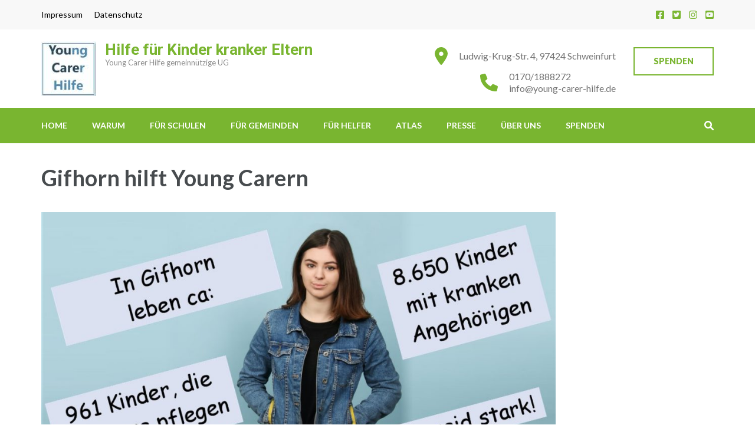

--- FILE ---
content_type: text/html; charset=UTF-8
request_url: https://young-carer-hilfe.de/gifhorn-schule-pflegende-kinder-sucht-psychisch-kranker-eltern-pflege-selbsthilfe
body_size: 15094
content:
<!DOCTYPE html>
<html lang="de">
<head itemscope itemtype="https://schema.org/WebSite">
<meta charset="UTF-8">
<meta name="viewport" content="width=device-width, initial-scale=1">
<link rel="profile" href="http://gmpg.org/xfn/11">
<link rel="pingback" href="https://young-carer-hilfe.de/xmlrpc.php">

<title>Gifhorn hilft Young Carern &#8211; Hilfe für Kinder kranker Eltern</title>
<meta name='robots' content='max-image-preview:large' />
	<style>img:is([sizes="auto" i], [sizes^="auto," i]) { contain-intrinsic-size: 3000px 1500px }</style>
	<link rel='dns-prefetch' href='//fonts.googleapis.com' />
<link rel="alternate" type="application/rss+xml" title="Hilfe für Kinder kranker Eltern &raquo; Feed" href="https://young-carer-hilfe.de/feed" />
<link rel="alternate" type="application/rss+xml" title="Hilfe für Kinder kranker Eltern &raquo; Kommentar-Feed" href="https://young-carer-hilfe.de/comments/feed" />
<link rel="alternate" type="text/calendar" title="Hilfe für Kinder kranker Eltern &raquo; iCal Feed" href="https://young-carer-hilfe.de/events/?ical=1" />
<link rel="alternate" type="application/rss+xml" title="Hilfe für Kinder kranker Eltern &raquo; Gifhorn hilft Young Carern-Kommentar-Feed" href="https://young-carer-hilfe.de/gifhorn-schule-pflegende-kinder-sucht-psychisch-kranker-eltern-pflege-selbsthilfe/feed" />
<script type="text/javascript">
/* <![CDATA[ */
window._wpemojiSettings = {"baseUrl":"https:\/\/s.w.org\/images\/core\/emoji\/16.0.1\/72x72\/","ext":".png","svgUrl":"https:\/\/s.w.org\/images\/core\/emoji\/16.0.1\/svg\/","svgExt":".svg","source":{"concatemoji":"https:\/\/young-carer-hilfe.de\/wp-includes\/js\/wp-emoji-release.min.js?ver=6.8.3"}};
/*! This file is auto-generated */
!function(s,n){var o,i,e;function c(e){try{var t={supportTests:e,timestamp:(new Date).valueOf()};sessionStorage.setItem(o,JSON.stringify(t))}catch(e){}}function p(e,t,n){e.clearRect(0,0,e.canvas.width,e.canvas.height),e.fillText(t,0,0);var t=new Uint32Array(e.getImageData(0,0,e.canvas.width,e.canvas.height).data),a=(e.clearRect(0,0,e.canvas.width,e.canvas.height),e.fillText(n,0,0),new Uint32Array(e.getImageData(0,0,e.canvas.width,e.canvas.height).data));return t.every(function(e,t){return e===a[t]})}function u(e,t){e.clearRect(0,0,e.canvas.width,e.canvas.height),e.fillText(t,0,0);for(var n=e.getImageData(16,16,1,1),a=0;a<n.data.length;a++)if(0!==n.data[a])return!1;return!0}function f(e,t,n,a){switch(t){case"flag":return n(e,"\ud83c\udff3\ufe0f\u200d\u26a7\ufe0f","\ud83c\udff3\ufe0f\u200b\u26a7\ufe0f")?!1:!n(e,"\ud83c\udde8\ud83c\uddf6","\ud83c\udde8\u200b\ud83c\uddf6")&&!n(e,"\ud83c\udff4\udb40\udc67\udb40\udc62\udb40\udc65\udb40\udc6e\udb40\udc67\udb40\udc7f","\ud83c\udff4\u200b\udb40\udc67\u200b\udb40\udc62\u200b\udb40\udc65\u200b\udb40\udc6e\u200b\udb40\udc67\u200b\udb40\udc7f");case"emoji":return!a(e,"\ud83e\udedf")}return!1}function g(e,t,n,a){var r="undefined"!=typeof WorkerGlobalScope&&self instanceof WorkerGlobalScope?new OffscreenCanvas(300,150):s.createElement("canvas"),o=r.getContext("2d",{willReadFrequently:!0}),i=(o.textBaseline="top",o.font="600 32px Arial",{});return e.forEach(function(e){i[e]=t(o,e,n,a)}),i}function t(e){var t=s.createElement("script");t.src=e,t.defer=!0,s.head.appendChild(t)}"undefined"!=typeof Promise&&(o="wpEmojiSettingsSupports",i=["flag","emoji"],n.supports={everything:!0,everythingExceptFlag:!0},e=new Promise(function(e){s.addEventListener("DOMContentLoaded",e,{once:!0})}),new Promise(function(t){var n=function(){try{var e=JSON.parse(sessionStorage.getItem(o));if("object"==typeof e&&"number"==typeof e.timestamp&&(new Date).valueOf()<e.timestamp+604800&&"object"==typeof e.supportTests)return e.supportTests}catch(e){}return null}();if(!n){if("undefined"!=typeof Worker&&"undefined"!=typeof OffscreenCanvas&&"undefined"!=typeof URL&&URL.createObjectURL&&"undefined"!=typeof Blob)try{var e="postMessage("+g.toString()+"("+[JSON.stringify(i),f.toString(),p.toString(),u.toString()].join(",")+"));",a=new Blob([e],{type:"text/javascript"}),r=new Worker(URL.createObjectURL(a),{name:"wpTestEmojiSupports"});return void(r.onmessage=function(e){c(n=e.data),r.terminate(),t(n)})}catch(e){}c(n=g(i,f,p,u))}t(n)}).then(function(e){for(var t in e)n.supports[t]=e[t],n.supports.everything=n.supports.everything&&n.supports[t],"flag"!==t&&(n.supports.everythingExceptFlag=n.supports.everythingExceptFlag&&n.supports[t]);n.supports.everythingExceptFlag=n.supports.everythingExceptFlag&&!n.supports.flag,n.DOMReady=!1,n.readyCallback=function(){n.DOMReady=!0}}).then(function(){return e}).then(function(){var e;n.supports.everything||(n.readyCallback(),(e=n.source||{}).concatemoji?t(e.concatemoji):e.wpemoji&&e.twemoji&&(t(e.twemoji),t(e.wpemoji)))}))}((window,document),window._wpemojiSettings);
/* ]]> */
</script>
<style id='wp-emoji-styles-inline-css' type='text/css'>

	img.wp-smiley, img.emoji {
		display: inline !important;
		border: none !important;
		box-shadow: none !important;
		height: 1em !important;
		width: 1em !important;
		margin: 0 0.07em !important;
		vertical-align: -0.1em !important;
		background: none !important;
		padding: 0 !important;
	}
</style>
<link rel='stylesheet' id='wp-block-library-css' href='https://young-carer-hilfe.de/wp-includes/css/dist/block-library/style.min.css?ver=6.8.3' type='text/css' media='all' />
<style id='classic-theme-styles-inline-css' type='text/css'>
/*! This file is auto-generated */
.wp-block-button__link{color:#fff;background-color:#32373c;border-radius:9999px;box-shadow:none;text-decoration:none;padding:calc(.667em + 2px) calc(1.333em + 2px);font-size:1.125em}.wp-block-file__button{background:#32373c;color:#fff;text-decoration:none}
</style>
<style id='global-styles-inline-css' type='text/css'>
:root{--wp--preset--aspect-ratio--square: 1;--wp--preset--aspect-ratio--4-3: 4/3;--wp--preset--aspect-ratio--3-4: 3/4;--wp--preset--aspect-ratio--3-2: 3/2;--wp--preset--aspect-ratio--2-3: 2/3;--wp--preset--aspect-ratio--16-9: 16/9;--wp--preset--aspect-ratio--9-16: 9/16;--wp--preset--color--black: #000000;--wp--preset--color--cyan-bluish-gray: #abb8c3;--wp--preset--color--white: #ffffff;--wp--preset--color--pale-pink: #f78da7;--wp--preset--color--vivid-red: #cf2e2e;--wp--preset--color--luminous-vivid-orange: #ff6900;--wp--preset--color--luminous-vivid-amber: #fcb900;--wp--preset--color--light-green-cyan: #7bdcb5;--wp--preset--color--vivid-green-cyan: #00d084;--wp--preset--color--pale-cyan-blue: #8ed1fc;--wp--preset--color--vivid-cyan-blue: #0693e3;--wp--preset--color--vivid-purple: #9b51e0;--wp--preset--gradient--vivid-cyan-blue-to-vivid-purple: linear-gradient(135deg,rgba(6,147,227,1) 0%,rgb(155,81,224) 100%);--wp--preset--gradient--light-green-cyan-to-vivid-green-cyan: linear-gradient(135deg,rgb(122,220,180) 0%,rgb(0,208,130) 100%);--wp--preset--gradient--luminous-vivid-amber-to-luminous-vivid-orange: linear-gradient(135deg,rgba(252,185,0,1) 0%,rgba(255,105,0,1) 100%);--wp--preset--gradient--luminous-vivid-orange-to-vivid-red: linear-gradient(135deg,rgba(255,105,0,1) 0%,rgb(207,46,46) 100%);--wp--preset--gradient--very-light-gray-to-cyan-bluish-gray: linear-gradient(135deg,rgb(238,238,238) 0%,rgb(169,184,195) 100%);--wp--preset--gradient--cool-to-warm-spectrum: linear-gradient(135deg,rgb(74,234,220) 0%,rgb(151,120,209) 20%,rgb(207,42,186) 40%,rgb(238,44,130) 60%,rgb(251,105,98) 80%,rgb(254,248,76) 100%);--wp--preset--gradient--blush-light-purple: linear-gradient(135deg,rgb(255,206,236) 0%,rgb(152,150,240) 100%);--wp--preset--gradient--blush-bordeaux: linear-gradient(135deg,rgb(254,205,165) 0%,rgb(254,45,45) 50%,rgb(107,0,62) 100%);--wp--preset--gradient--luminous-dusk: linear-gradient(135deg,rgb(255,203,112) 0%,rgb(199,81,192) 50%,rgb(65,88,208) 100%);--wp--preset--gradient--pale-ocean: linear-gradient(135deg,rgb(255,245,203) 0%,rgb(182,227,212) 50%,rgb(51,167,181) 100%);--wp--preset--gradient--electric-grass: linear-gradient(135deg,rgb(202,248,128) 0%,rgb(113,206,126) 100%);--wp--preset--gradient--midnight: linear-gradient(135deg,rgb(2,3,129) 0%,rgb(40,116,252) 100%);--wp--preset--font-size--small: 13px;--wp--preset--font-size--medium: 20px;--wp--preset--font-size--large: 36px;--wp--preset--font-size--x-large: 42px;--wp--preset--spacing--20: 0.44rem;--wp--preset--spacing--30: 0.67rem;--wp--preset--spacing--40: 1rem;--wp--preset--spacing--50: 1.5rem;--wp--preset--spacing--60: 2.25rem;--wp--preset--spacing--70: 3.38rem;--wp--preset--spacing--80: 5.06rem;--wp--preset--shadow--natural: 6px 6px 9px rgba(0, 0, 0, 0.2);--wp--preset--shadow--deep: 12px 12px 50px rgba(0, 0, 0, 0.4);--wp--preset--shadow--sharp: 6px 6px 0px rgba(0, 0, 0, 0.2);--wp--preset--shadow--outlined: 6px 6px 0px -3px rgba(255, 255, 255, 1), 6px 6px rgba(0, 0, 0, 1);--wp--preset--shadow--crisp: 6px 6px 0px rgba(0, 0, 0, 1);}:where(.is-layout-flex){gap: 0.5em;}:where(.is-layout-grid){gap: 0.5em;}body .is-layout-flex{display: flex;}.is-layout-flex{flex-wrap: wrap;align-items: center;}.is-layout-flex > :is(*, div){margin: 0;}body .is-layout-grid{display: grid;}.is-layout-grid > :is(*, div){margin: 0;}:where(.wp-block-columns.is-layout-flex){gap: 2em;}:where(.wp-block-columns.is-layout-grid){gap: 2em;}:where(.wp-block-post-template.is-layout-flex){gap: 1.25em;}:where(.wp-block-post-template.is-layout-grid){gap: 1.25em;}.has-black-color{color: var(--wp--preset--color--black) !important;}.has-cyan-bluish-gray-color{color: var(--wp--preset--color--cyan-bluish-gray) !important;}.has-white-color{color: var(--wp--preset--color--white) !important;}.has-pale-pink-color{color: var(--wp--preset--color--pale-pink) !important;}.has-vivid-red-color{color: var(--wp--preset--color--vivid-red) !important;}.has-luminous-vivid-orange-color{color: var(--wp--preset--color--luminous-vivid-orange) !important;}.has-luminous-vivid-amber-color{color: var(--wp--preset--color--luminous-vivid-amber) !important;}.has-light-green-cyan-color{color: var(--wp--preset--color--light-green-cyan) !important;}.has-vivid-green-cyan-color{color: var(--wp--preset--color--vivid-green-cyan) !important;}.has-pale-cyan-blue-color{color: var(--wp--preset--color--pale-cyan-blue) !important;}.has-vivid-cyan-blue-color{color: var(--wp--preset--color--vivid-cyan-blue) !important;}.has-vivid-purple-color{color: var(--wp--preset--color--vivid-purple) !important;}.has-black-background-color{background-color: var(--wp--preset--color--black) !important;}.has-cyan-bluish-gray-background-color{background-color: var(--wp--preset--color--cyan-bluish-gray) !important;}.has-white-background-color{background-color: var(--wp--preset--color--white) !important;}.has-pale-pink-background-color{background-color: var(--wp--preset--color--pale-pink) !important;}.has-vivid-red-background-color{background-color: var(--wp--preset--color--vivid-red) !important;}.has-luminous-vivid-orange-background-color{background-color: var(--wp--preset--color--luminous-vivid-orange) !important;}.has-luminous-vivid-amber-background-color{background-color: var(--wp--preset--color--luminous-vivid-amber) !important;}.has-light-green-cyan-background-color{background-color: var(--wp--preset--color--light-green-cyan) !important;}.has-vivid-green-cyan-background-color{background-color: var(--wp--preset--color--vivid-green-cyan) !important;}.has-pale-cyan-blue-background-color{background-color: var(--wp--preset--color--pale-cyan-blue) !important;}.has-vivid-cyan-blue-background-color{background-color: var(--wp--preset--color--vivid-cyan-blue) !important;}.has-vivid-purple-background-color{background-color: var(--wp--preset--color--vivid-purple) !important;}.has-black-border-color{border-color: var(--wp--preset--color--black) !important;}.has-cyan-bluish-gray-border-color{border-color: var(--wp--preset--color--cyan-bluish-gray) !important;}.has-white-border-color{border-color: var(--wp--preset--color--white) !important;}.has-pale-pink-border-color{border-color: var(--wp--preset--color--pale-pink) !important;}.has-vivid-red-border-color{border-color: var(--wp--preset--color--vivid-red) !important;}.has-luminous-vivid-orange-border-color{border-color: var(--wp--preset--color--luminous-vivid-orange) !important;}.has-luminous-vivid-amber-border-color{border-color: var(--wp--preset--color--luminous-vivid-amber) !important;}.has-light-green-cyan-border-color{border-color: var(--wp--preset--color--light-green-cyan) !important;}.has-vivid-green-cyan-border-color{border-color: var(--wp--preset--color--vivid-green-cyan) !important;}.has-pale-cyan-blue-border-color{border-color: var(--wp--preset--color--pale-cyan-blue) !important;}.has-vivid-cyan-blue-border-color{border-color: var(--wp--preset--color--vivid-cyan-blue) !important;}.has-vivid-purple-border-color{border-color: var(--wp--preset--color--vivid-purple) !important;}.has-vivid-cyan-blue-to-vivid-purple-gradient-background{background: var(--wp--preset--gradient--vivid-cyan-blue-to-vivid-purple) !important;}.has-light-green-cyan-to-vivid-green-cyan-gradient-background{background: var(--wp--preset--gradient--light-green-cyan-to-vivid-green-cyan) !important;}.has-luminous-vivid-amber-to-luminous-vivid-orange-gradient-background{background: var(--wp--preset--gradient--luminous-vivid-amber-to-luminous-vivid-orange) !important;}.has-luminous-vivid-orange-to-vivid-red-gradient-background{background: var(--wp--preset--gradient--luminous-vivid-orange-to-vivid-red) !important;}.has-very-light-gray-to-cyan-bluish-gray-gradient-background{background: var(--wp--preset--gradient--very-light-gray-to-cyan-bluish-gray) !important;}.has-cool-to-warm-spectrum-gradient-background{background: var(--wp--preset--gradient--cool-to-warm-spectrum) !important;}.has-blush-light-purple-gradient-background{background: var(--wp--preset--gradient--blush-light-purple) !important;}.has-blush-bordeaux-gradient-background{background: var(--wp--preset--gradient--blush-bordeaux) !important;}.has-luminous-dusk-gradient-background{background: var(--wp--preset--gradient--luminous-dusk) !important;}.has-pale-ocean-gradient-background{background: var(--wp--preset--gradient--pale-ocean) !important;}.has-electric-grass-gradient-background{background: var(--wp--preset--gradient--electric-grass) !important;}.has-midnight-gradient-background{background: var(--wp--preset--gradient--midnight) !important;}.has-small-font-size{font-size: var(--wp--preset--font-size--small) !important;}.has-medium-font-size{font-size: var(--wp--preset--font-size--medium) !important;}.has-large-font-size{font-size: var(--wp--preset--font-size--large) !important;}.has-x-large-font-size{font-size: var(--wp--preset--font-size--x-large) !important;}
:where(.wp-block-post-template.is-layout-flex){gap: 1.25em;}:where(.wp-block-post-template.is-layout-grid){gap: 1.25em;}
:where(.wp-block-columns.is-layout-flex){gap: 2em;}:where(.wp-block-columns.is-layout-grid){gap: 2em;}
:root :where(.wp-block-pullquote){font-size: 1.5em;line-height: 1.6;}
</style>
<link rel='stylesheet' id='contact-form-7-css' href='https://young-carer-hilfe.de/wp-content/plugins/contact-form-7/includes/css/styles.css?ver=6.1.4' type='text/css' media='all' />
<link rel='stylesheet' id='education-zone-style-css' href='https://young-carer-hilfe.de/wp-content/themes/education-zone/style.css?ver=6.8.3' type='text/css' media='all' />
<link rel='stylesheet' id='school-zone-style-css' href='https://young-carer-hilfe.de/wp-content/themes/school-zone/style.css?ver=1.1.1' type='text/css' media='all' />
<link rel='stylesheet' id='owl-carousel-css' href='https://young-carer-hilfe.de/wp-content/themes/education-zone/css/owl.carousel.min.css?ver=6.8.3' type='text/css' media='all' />
<link rel='stylesheet' id='owl-theme-default-css' href='https://young-carer-hilfe.de/wp-content/themes/education-zone/css/owl.theme.default.min.css?ver=6.8.3' type='text/css' media='all' />
<link rel='stylesheet' id='education-zone-google-fonts-css' href='https://fonts.googleapis.com/css?family=Roboto%3A400%2C700%7CLato%3A400%2C700%2C900&#038;ver=6.8.3#038;display=fallback' type='text/css' media='all' />
<link rel='stylesheet' id='dflip-style-css' href='https://young-carer-hilfe.de/wp-content/plugins/3d-flipbook-dflip-lite/assets/css/dflip.min.css?ver=2.4.20' type='text/css' media='all' />
<link rel='stylesheet' id='jquery-lazyloadxt-spinner-css-css' href='//young-carer-hilfe.de/wp-content/plugins/a3-lazy-load/assets/css/jquery.lazyloadxt.spinner.css?ver=6.8.3' type='text/css' media='all' />
<script type="text/javascript" src="https://young-carer-hilfe.de/wp-includes/js/jquery/jquery.min.js?ver=3.7.1" id="jquery-core-js"></script>
<script type="text/javascript" src="https://young-carer-hilfe.de/wp-includes/js/jquery/jquery-migrate.min.js?ver=3.4.1" id="jquery-migrate-js"></script>
<link rel="https://api.w.org/" href="https://young-carer-hilfe.de/wp-json/" /><link rel="alternate" title="JSON" type="application/json" href="https://young-carer-hilfe.de/wp-json/wp/v2/pages/699" /><link rel="EditURI" type="application/rsd+xml" title="RSD" href="https://young-carer-hilfe.de/xmlrpc.php?rsd" />
<meta name="generator" content="WordPress 6.8.3" />
<link rel="canonical" href="https://young-carer-hilfe.de/gifhorn-schule-pflegende-kinder-sucht-psychisch-kranker-eltern-pflege-selbsthilfe" />
<link rel='shortlink' href='https://young-carer-hilfe.de/?p=699' />
<link rel="alternate" title="oEmbed (JSON)" type="application/json+oembed" href="https://young-carer-hilfe.de/wp-json/oembed/1.0/embed?url=https%3A%2F%2Fyoung-carer-hilfe.de%2Fgifhorn-schule-pflegende-kinder-sucht-psychisch-kranker-eltern-pflege-selbsthilfe" />
<link rel="alternate" title="oEmbed (XML)" type="text/xml+oembed" href="https://young-carer-hilfe.de/wp-json/oembed/1.0/embed?url=https%3A%2F%2Fyoung-carer-hilfe.de%2Fgifhorn-schule-pflegende-kinder-sucht-psychisch-kranker-eltern-pflege-selbsthilfe&#038;format=xml" />
<meta name="tec-api-version" content="v1"><meta name="tec-api-origin" content="https://young-carer-hilfe.de"><link rel="alternate" href="https://young-carer-hilfe.de/wp-json/tribe/events/v1/" />
        <script type="text/javascript">
            var jQueryMigrateHelperHasSentDowngrade = false;

			window.onerror = function( msg, url, line, col, error ) {
				// Break out early, do not processing if a downgrade reqeust was already sent.
				if ( jQueryMigrateHelperHasSentDowngrade ) {
					return true;
                }

				var xhr = new XMLHttpRequest();
				var nonce = '6d1c8234d9';
				var jQueryFunctions = [
					'andSelf',
					'browser',
					'live',
					'boxModel',
					'support.boxModel',
					'size',
					'swap',
					'clean',
					'sub',
                ];
				var match_pattern = /\)\.(.+?) is not a function/;
                var erroredFunction = msg.match( match_pattern );

                // If there was no matching functions, do not try to downgrade.
                if ( null === erroredFunction || typeof erroredFunction !== 'object' || typeof erroredFunction[1] === "undefined" || -1 === jQueryFunctions.indexOf( erroredFunction[1] ) ) {
                    return true;
                }

                // Set that we've now attempted a downgrade request.
                jQueryMigrateHelperHasSentDowngrade = true;

				xhr.open( 'POST', 'https://young-carer-hilfe.de/wp-admin/admin-ajax.php' );
				xhr.setRequestHeader( 'Content-Type', 'application/x-www-form-urlencoded' );
				xhr.onload = function () {
					var response,
                        reload = false;

					if ( 200 === xhr.status ) {
                        try {
                        	response = JSON.parse( xhr.response );

                        	reload = response.data.reload;
                        } catch ( e ) {
                        	reload = false;
                        }
                    }

					// Automatically reload the page if a deprecation caused an automatic downgrade, ensure visitors get the best possible experience.
					if ( reload ) {
						location.reload();
                    }
				};

				xhr.send( encodeURI( 'action=jquery-migrate-downgrade-version&_wpnonce=' + nonce ) );

				// Suppress error alerts in older browsers
				return true;
			}
        </script>

		<link rel="icon" href="https://young-carer-hilfe.de/wp-content/uploads/2019/10/cropped-ych-jpg-1-32x32.jpg" sizes="32x32" />
<link rel="icon" href="https://young-carer-hilfe.de/wp-content/uploads/2019/10/cropped-ych-jpg-1-192x192.jpg" sizes="192x192" />
<link rel="apple-touch-icon" href="https://young-carer-hilfe.de/wp-content/uploads/2019/10/cropped-ych-jpg-1-180x180.jpg" />
<meta name="msapplication-TileImage" content="https://young-carer-hilfe.de/wp-content/uploads/2019/10/cropped-ych-jpg-1-270x270.jpg" />
</head>

<body class="wp-singular page-template-default page page-id-699 wp-custom-logo wp-theme-education-zone wp-child-theme-school-zone tribe-no-js full-width" itemscope itemtype="https://schema.org/WebPage">
    <div id="page" class="site">
        <a class="skip-link screen-reader-text" href="#acc-content">Zum Inhalt springen (Enter drücken)</a>
                    <div class="mobile-header">
        <div class="container">
            <button class="menu-opener" data-toggle-target=".main-menu-modal" data-toggle-body-class="showing-main-menu-modal" aria-expanded="false" data-set-focus=".close-main-nav-toggle">
                <span></span>
                <span></span>
                <span></span>
            </button> <!-- menu-opener ends -->

            <div class="site-branding">
                <div class="img-logo"><a href="https://young-carer-hilfe.de/" class="custom-logo-link" rel="home"><img width="93" height="93" src="https://young-carer-hilfe.de/wp-content/uploads/2020/07/cropped-young-carer-hilfe-klein-1-1.jpg" class="custom-logo" alt="Hilfe für Kinder kranker Eltern" decoding="async" srcset="https://young-carer-hilfe.de/wp-content/uploads/2020/07/cropped-young-carer-hilfe-klein-1-1.jpg 93w, https://young-carer-hilfe.de/wp-content/uploads/2020/07/cropped-young-carer-hilfe-klein-1-1-70x70.jpg 70w" sizes="(max-width: 93px) 100vw, 93px" /></a></div><!-- .img-logo -->                <div class="text-logo">
                                        <p class="site-title"><a href="https://young-carer-hilfe.de/">Hilfe für Kinder kranker Eltern</a></p>
                                           <p class="site-description">Young Carer Hilfe gemeinnützige UG</p>
                                    </div>
            </div> <!-- site-branding ends -->
            
                            <div class="apply-btn"><a href="https://young-carer-hilfe.de/young-carer-hilfe-spenden-kontaktdaten-schule-pflegende-kinder-sucht-psychisch-kranker-eltern-pflege-selbsthilfe">Spenden</a></div>
                        </div> <!-- container ends -->

        <div class="mobile-menu">
            <nav id="mobile-site-navigation" class="main-navigation mobile-navigation">
                <div class="primary-menu-list main-menu-modal cover-modal" data-modal-target-string=".main-menu-modal">
                    <button class="btn-close-menu close-main-nav-toggle" data-toggle-target=".main-menu-modal" data-toggle-body-class="showing-main-menu-modal" aria-expanded="false" data-set-focus=".main-menu-modal"></button>
                    <form role="search" method="get" class="search-form" action="https://young-carer-hilfe.de/">
				<label>
					<span class="screen-reader-text">Suche nach:</span>
					<input type="search" class="search-field" placeholder="Suchen …" value="" name="s" />
				</label>
				<input type="submit" class="search-submit" value="Suchen" />
			</form> 
                    <div class="mobile-menu-title" aria-label="Mobil">
                        <div class="menu-menu-1-container"><ul id="mobile-primary-menu" class="nav-menu main-menu-modal"><li id="menu-item-50" class="menu-item menu-item-type-post_type menu-item-object-page menu-item-home menu-item-50"><a href="https://young-carer-hilfe.de/">Home</a></li>
<li id="menu-item-5657" class="menu-item menu-item-type-post_type menu-item-object-page menu-item-5657"><a href="https://young-carer-hilfe.de/young-carers-geschichten-erfahrungsberichte">Warum</a></li>
<li id="menu-item-5751" class="menu-item menu-item-type-post_type menu-item-object-post menu-item-5751"><a href="https://young-carer-hilfe.de/schule-projekttag-young-carer-hilfe-kinder-kranker-eltern">für Schulen</a></li>
<li id="menu-item-5753" class="menu-item menu-item-type-post_type menu-item-object-post menu-item-5753"><a href="https://young-carer-hilfe.de/gemeinde-stadt-landkreis-young-carer-hilfe">für Gemeinden</a></li>
<li id="menu-item-6235" class="menu-item menu-item-type-post_type menu-item-object-post menu-item-6235"><a href="https://young-carer-hilfe.de/young-carer-mentor-pate">für Helfer</a></li>
<li id="menu-item-4957" class="menu-item menu-item-type-post_type menu-item-object-post menu-item-4957"><a href="https://young-carer-hilfe.de/young-carer-junge-pflegende-atlas-deutschland">Atlas</a></li>
<li id="menu-item-5650" class="menu-item menu-item-type-post_type menu-item-object-post menu-item-5650"><a href="https://young-carer-hilfe.de/medien">Presse</a></li>
<li id="menu-item-5241" class="menu-item menu-item-type-post_type menu-item-object-page menu-item-5241"><a href="https://young-carer-hilfe.de/was-ist-die-young-carer-hilfe-schule-pflegende-kinder-sucht-psychisch-kranker-eltern-pflege-selbsthilfe">Über uns</a></li>
<li id="menu-item-5202" class="menu-item menu-item-type-post_type menu-item-object-page menu-item-5202"><a href="https://young-carer-hilfe.de/young-carer-hilfe-spenden-kontaktdaten-schule-pflegende-kinder-sucht-psychisch-kranker-eltern-pflege-selbsthilfe">Spenden</a></li>
</ul></div>                    </div>
                    <ul id="mobile-secondary-menu" class="menu"><li id="menu-item-5422" class="menu-item menu-item-type-post_type menu-item-object-page menu-item-5422"><a href="https://young-carer-hilfe.de/young-carer-hilfe-impressum-schule-pflegende-kinder-sucht-psychisch-kranker-eltern-pflege-selbsthilfe">Impressum</a></li>
<li id="menu-item-5423" class="menu-item menu-item-type-post_type menu-item-object-page menu-item-5423"><a href="https://young-carer-hilfe.de/young-carer-hilfe-datenschutz">Datenschutz</a></li>
</ul>                       <div class="contact-info">
                        <a href="tel:01701888272" class="tel-link">0170/1888272</a><a href="mailto:info@young-carer-hilfe.de" class="email-link">info@young-carer-hilfe.de</a><address>Ludwig-Krug-Str. 4, 97424 Schweinfurt</address>                        </div> <!-- contact-info ends -->
                    	<ul class="social-networks">
		        <li><a href="https://www.facebook.com/youngcarerhilfe/" target="_blank" title="Facebook"><i class="fa fa-facebook-square"></i></a></li>
		        <li><a href="https://twitter.com/youngcarerhilfe" target="_blank" title="Twitter"><i class="fa fa-twitter-square"></i></a></li>
                <li><a href="https://www.instagram.com/youngcarerhilfe/" target="_blank" title="Instagram"><i class="fa fa-instagram"></i></a></li>
		        <li><a href="https://www.youtube.com/channel/UCG7PDU-fYOH_xdt39m6MdWA" target="_blank" title="YouTube"><i class="fa fa-youtube-square"></i></a></li>
        	</ul>
                    </div>
            </nav><!-- #mobile-site-navigation -->
        </div>
    </div> <!-- mobile-header ends -->
            <header id="masthead" class="site-header header-two" role="banner">
            <div class="header-holder">
                                    <div class="header-top">
                        <div class="container">
                            <div class="top-links">
                                                                    <nav id="top-navigation" class="secondary-nav" role="navigation">                  
                                        <div class="menu-rechtliches-container"><ul id="secondary-menu" class="menu"><li class="menu-item menu-item-type-post_type menu-item-object-page menu-item-5422"><a href="https://young-carer-hilfe.de/young-carer-hilfe-impressum-schule-pflegende-kinder-sucht-psychisch-kranker-eltern-pflege-selbsthilfe">Impressum</a></li>
<li class="menu-item menu-item-type-post_type menu-item-object-page menu-item-5423"><a href="https://young-carer-hilfe.de/young-carer-hilfe-datenschutz">Datenschutz</a></li>
</ul></div>                                    </nav><!-- #site-navigation -->
                                                            </div>
                            	<ul class="social-networks">
		        <li><a href="https://www.facebook.com/youngcarerhilfe/" target="_blank" title="Facebook"><i class="fa fa-facebook-square"></i></a></li>
		        <li><a href="https://twitter.com/youngcarerhilfe" target="_blank" title="Twitter"><i class="fa fa-twitter-square"></i></a></li>
                <li><a href="https://www.instagram.com/youngcarerhilfe/" target="_blank" title="Instagram"><i class="fa fa-instagram"></i></a></li>
		        <li><a href="https://www.youtube.com/channel/UCG7PDU-fYOH_xdt39m6MdWA" target="_blank" title="YouTube"><i class="fa fa-youtube-square"></i></a></li>
        	</ul>
                            </div>
                    </div>
                                <div class="header-m">
                    <div class="container">
                        <div class="site-branding" itemscope itemtype="https://schema.org/Organization">
                            <a href="https://young-carer-hilfe.de/" class="custom-logo-link" rel="home"><img width="93" height="93" src="https://young-carer-hilfe.de/wp-content/uploads/2020/07/cropped-young-carer-hilfe-klein-1-1.jpg" class="custom-logo" alt="Hilfe für Kinder kranker Eltern" decoding="async" srcset="https://young-carer-hilfe.de/wp-content/uploads/2020/07/cropped-young-carer-hilfe-klein-1-1.jpg 93w, https://young-carer-hilfe.de/wp-content/uploads/2020/07/cropped-young-carer-hilfe-klein-1-1-70x70.jpg 70w" sizes="(max-width: 93px) 100vw, 93px" /></a>                            <div class="text-logo">
                                                                    <p class="site-title" itemprop="name"><a href="https://young-carer-hilfe.de/" rel="home" itemprop="url">Hilfe für Kinder kranker Eltern</a></p>
                                                                       <p class="site-description" itemprop="description">Young Carer Hilfe gemeinnützige UG</p>
                                 
                            </div><!-- .text-logo -->                   
                        </div><!-- .site-branding -->
                                                <a href="https://young-carer-hilfe.de/young-carer-hilfe-spenden-kontaktdaten-schule-pflegende-kinder-sucht-psychisch-kranker-eltern-pflege-selbsthilfe" class="apply-btn">Spenden</a>
                                                    <div class="info-box">
                                <i class="fa fa-map-marker" aria-hidden="true"></i>
                                <span class="header-address">Ludwig-Krug-Str. 4, 97424 Schweinfurt</span>
                            </div>

                                                    <div class="info-box"> 
                                <i class="fa fa-phone" aria-hidden="true"></i>
                                <span>
                                <a class="header-phone" href="tel:01701888272">0170/1888272</a> <a class="header-email" href="mailto:info@young-carer-hilfe.de">info@young-carer-hilfe.de</a>                                </span>
                            </div>

                                            </div>
                </div>
            </div>
            <div class="sticky-holder"></div>  
            <div class="header-bottom">
                <div class="container">
                        
    <nav id="site-navigation" class="main-navigation" role="navigation" itemscope itemtype="https://schema.org/SiteNavigationElement">
        <div class="menu-menu-1-container"><ul id="primary-menu" class="menu"><li class="menu-item menu-item-type-post_type menu-item-object-page menu-item-home menu-item-50"><a href="https://young-carer-hilfe.de/">Home</a></li>
<li class="menu-item menu-item-type-post_type menu-item-object-page menu-item-5657"><a href="https://young-carer-hilfe.de/young-carers-geschichten-erfahrungsberichte">Warum</a></li>
<li class="menu-item menu-item-type-post_type menu-item-object-post menu-item-5751"><a href="https://young-carer-hilfe.de/schule-projekttag-young-carer-hilfe-kinder-kranker-eltern">für Schulen</a></li>
<li class="menu-item menu-item-type-post_type menu-item-object-post menu-item-5753"><a href="https://young-carer-hilfe.de/gemeinde-stadt-landkreis-young-carer-hilfe">für Gemeinden</a></li>
<li class="menu-item menu-item-type-post_type menu-item-object-post menu-item-6235"><a href="https://young-carer-hilfe.de/young-carer-mentor-pate">für Helfer</a></li>
<li class="menu-item menu-item-type-post_type menu-item-object-post menu-item-4957"><a href="https://young-carer-hilfe.de/young-carer-junge-pflegende-atlas-deutschland">Atlas</a></li>
<li class="menu-item menu-item-type-post_type menu-item-object-post menu-item-5650"><a href="https://young-carer-hilfe.de/medien">Presse</a></li>
<li class="menu-item menu-item-type-post_type menu-item-object-page menu-item-5241"><a href="https://young-carer-hilfe.de/was-ist-die-young-carer-hilfe-schule-pflegende-kinder-sucht-psychisch-kranker-eltern-pflege-selbsthilfe">Über uns</a></li>
<li class="menu-item menu-item-type-post_type menu-item-object-page menu-item-5202"><a href="https://young-carer-hilfe.de/young-carer-hilfe-spenden-kontaktdaten-schule-pflegende-kinder-sucht-psychisch-kranker-eltern-pflege-selbsthilfe">Spenden</a></li>
</ul></div>    </nav><!-- #site-navigation -->
                        <div class="form-section">
                        <button href="#" id="search-btn" data-toggle-target=".header-search-modal" data-toggle-body-class="showing-search-modal" aria-expanded="false" data-set-focus=".header-search-modal .search-field"><i class="fa fa-search" aria-hidden="true"></i></button>
                        <div class="example header-searh-wrap header-search-modal cover-modal" data-modal-target-string=".header-search-modal">                       
                            <form role="search" method="get" class="search-form" action="https://young-carer-hilfe.de/">
				<label>
					<span class="screen-reader-text">Suche nach:</span>
					<input type="search" class="search-field" placeholder="Suchen …" value="" name="s" />
				</label>
				<input type="submit" class="search-submit" value="Suchen" />
			</form>                            <button class="btn-form-close" data-toggle-target=".header-search-modal" data-toggle-body-class="showing-search-modal" aria-expanded="false" data-set-focus=".header-search-modal"></button>
                        </div>
                    </div>
                </div>
            </div>
            
        </header>
        <div class="page-header">
		<div class="container">
	        
            <h1 class="page-title">Gifhorn hilft Young Carern</h1>        
		</div>
	</div>
<div id="acc-content"><!-- done for accessibility reasons -->        <div id="content" class="site-content">
            <div class="container">
                <div class="row">
    	<div id="primary" class="content-area">
		<main id="main" class="site-main" role="main">

			
<article id="post-699" class="post-699 page type-page status-publish has-post-thumbnail hentry">
    
            <div class="post-thumbnail">
            <img width="872" height="458" src="//young-carer-hilfe.de/wp-content/plugins/a3-lazy-load/assets/images/lazy_placeholder.gif" data-lazy-type="image" data-src="https://young-carer-hilfe.de/wp-content/uploads/2019/12/gifhorn-fb-youngcarer-pflegende-kinder.jpg" class="lazy lazy-hidden attachment-education-zone-image-full size-education-zone-image-full wp-post-image" alt="Gifhorn, Young Carer, junge Pflegende, pflegende Kinder, pflegende Jugendliche, Systemsprenger, Kinder kranker Eltern, Depression, Brustkrebs, MS, ALS, Eltern, Kinder, Hilfe, Selbsthilfe, Behinderung" decoding="async" fetchpriority="high" srcset="" data-srcset="https://young-carer-hilfe.de/wp-content/uploads/2019/12/gifhorn-fb-youngcarer-pflegende-kinder.jpg 1200w, https://young-carer-hilfe.de/wp-content/uploads/2019/12/gifhorn-fb-youngcarer-pflegende-kinder-300x158.jpg 300w, https://young-carer-hilfe.de/wp-content/uploads/2019/12/gifhorn-fb-youngcarer-pflegende-kinder-1024x538.jpg 1024w, https://young-carer-hilfe.de/wp-content/uploads/2019/12/gifhorn-fb-youngcarer-pflegende-kinder-768x403.jpg 768w" sizes="(max-width: 872px) 100vw, 872px" /><noscript><img width="872" height="458" src="https://young-carer-hilfe.de/wp-content/uploads/2019/12/gifhorn-fb-youngcarer-pflegende-kinder.jpg" class="attachment-education-zone-image-full size-education-zone-image-full wp-post-image" alt="Gifhorn, Young Carer, junge Pflegende, pflegende Kinder, pflegende Jugendliche, Systemsprenger, Kinder kranker Eltern, Depression, Brustkrebs, MS, ALS, Eltern, Kinder, Hilfe, Selbsthilfe, Behinderung" decoding="async" fetchpriority="high" srcset="https://young-carer-hilfe.de/wp-content/uploads/2019/12/gifhorn-fb-youngcarer-pflegende-kinder.jpg 1200w, https://young-carer-hilfe.de/wp-content/uploads/2019/12/gifhorn-fb-youngcarer-pflegende-kinder-300x158.jpg 300w, https://young-carer-hilfe.de/wp-content/uploads/2019/12/gifhorn-fb-youngcarer-pflegende-kinder-1024x538.jpg 1024w, https://young-carer-hilfe.de/wp-content/uploads/2019/12/gifhorn-fb-youngcarer-pflegende-kinder-768x403.jpg 768w" sizes="(max-width: 872px) 100vw, 872px" /></noscript>        </div>
        
	<div class="entry-content" itemprop="text">
		<h1>Hilfe für Young Carer in Gifhorn</h1>
<p>Damit Gifhorn Young-Carer-freundlich wird, braucht es nicht viel:</p>
<p>z.B. in <b>Gifhorn</b><br />
&#8211; Gifhorn gründet eine regionale Arbeitsgruppe<br />
&#8211; Vorhandene Hilfsangebote werden gesammelt und eine einheitliche Vorgehensweise oder Zuständigkeiten geklärt<br />
&#8211; Mind. 9 Ärzte, Apotheken, Therapeuten oder Krankenhäuser informieren mit Flyern, Plakaten oder Vorträgen über Young-Carer<br />
&#8211; Mind. 5 Vereine oder Firmen sensibilisieren ihre Mitglieder oder Mitarbeiter für die besonderen Bedürfnisse von Young-Carern<br />
&#8211; Mind. 5 Schulen oder Kindergärten informieren mit einem Projekttag, unserer Schul-DVD oder einem Aushang über Young-Carer<br />
&#8211; Mind. 3 Pflegedienste, Pflege- oder Seniorenheime informieren mit Flyern, Plakaten oder Vorträgen über Young-Carer<br />
&#8211; öffentliche Stellen (z.B. Jugendamt, Beratungsstellen, Pflegestützpunkte, Behindertenbeauftragte) sind für Young-Carer sensibilisiert<br />
&#8211; Kirchen sind für Young-Carer sensibilisiert<br />
&#8211; Per Ratsbeschluss der Stadt Gifhorn kann die Auszeichnung &#8222;Young-Carer-freundliche Stadt&#8220; beantragt werden<br />
<a href="https://young-carer-hilfe.de/gemeinde-stadt-landkreis-young-carer-hilfe" target="_blank" rel="noopener noreferrer">(hier geht es zur ausführlichen Anleitung)</a></p>
<style>
  .borderedgreen10 {padding: 20px;    border: 8px dotted #00CD66; }</style>
<div class="borderedgreen10">
<p><i>Die Young-Carer-Hilfe und unsere Netzwerkpartner unterstützen Gifhorn gerne bei jedem Schritt zur Young-Carer-freundlichen Stadt. Fordern Sie unser Info-Paket an. </i></p>
</div>
<p>z.B. in <b>Sassenburg</b><br />
&#8211; Sassenburg gründet eine regionale Arbeitsgruppe<br />
&#8211; Vorhandene Hilfsangebote werden gesammelt und eine einheitliche Vorgehensweise oder Zuständigkeiten geklärt<br />
&#8211; Mind. 4 Ärzte, Apotheken, Therapeuten oder Krankenhäuser informieren mit Flyern, Plakaten oder Vorträgen über Young-Carer<br />
&#8211; Mind. 2 Vereine oder Firmen sensibilisieren ihre Mitglieder oder Mitarbeiter für die besonderen Bedürfnisse von Young-Carern<br />
&#8211; Mind. 2 Schulen oder Kindergärten informieren mit einem Projekttag, unserer Schul-DVD oder einem Aushang über Young-Carer<br />
&#8211; Mind. 1 Pflegedienste, Pflege- oder Seniorenheime informieren mit Flyern, Plakaten oder Vorträgen über Young-Carer<br />
&#8211; öffentliche Stellen (z.B. Jugendamt, Beratungsstellen, Pflegestützpunkte, Behindertenbeauftragte) sind für Young-Carer sensibilisiert<br />
&#8211; Kirchen sind für Young-Carer sensibilisiert<br />
&#8211; Per Ratsbeschluss der Stadt Sassenburg kann die Auszeichnung &#8222;Young-Carer-freundliche Stadt&#8220; beantragt werden<br />
<a href="https://young-carer-hilfe.de/gemeinde-stadt-landkreis-young-carer-hilfe" target="_blank" rel="noopener noreferrer">(hier geht es zur ausführlichen Anleitung)</a></p>
<style>
  .borderedgreen10 {padding: 20px;    border: 8px dotted #00CD66; }</style>
<div class="borderedgreen10">
<p><i>Die Young-Carer-Hilfe und unsere Netzwerkpartner unterstützen Gifhorn gerne bei jedem Schritt zur Young-Carer-freundlichen Stadt. Fordern Sie unser Info-Paket an. </i></p>
</div>
<p>z.B. in <b>Wittingen</b><br />
&#8211; Wittingen gründet eine regionale Arbeitsgruppe<br />
&#8211; Vorhandene Hilfsangebote werden gesammelt und eine einheitliche Vorgehensweise oder Zuständigkeiten geklärt<br />
&#8211; Mind. 4 Ärzte, Apotheken, Therapeuten oder Krankenhäuser informieren mit Flyern, Plakaten oder Vorträgen über Young-Carer<br />
&#8211; Mind. 2 Vereine oder Firmen sensibilisieren ihre Mitglieder oder Mitarbeiter für die besonderen Bedürfnisse von Young-Carern<br />
&#8211; Mind. 2 Schulen oder Kindergärten informieren mit einem Projekttag, unserer Schul-DVD oder einem Aushang über Young-Carer<br />
&#8211; Mind. 1 Pflegedienste, Pflege- oder Seniorenheime informieren mit Flyern, Plakaten oder Vorträgen über Young-Carer<br />
&#8211; öffentliche Stellen (z.B. Jugendamt, Beratungsstellen, Pflegestützpunkte, Behindertenbeauftragte) sind für Young-Carer sensibilisiert<br />
&#8211; Kirchen sind für Young-Carer sensibilisiert<br />
&#8211; Per Ratsbeschluss der Stadt Wittingen kann die Auszeichnung &#8222;Young-Carer-freundliche Stadt&#8220; beantragt werden<br />
<a href="https://young-carer-hilfe.de/gemeinde-stadt-landkreis-young-carer-hilfe" target="_blank" rel="noopener noreferrer">(hier geht es zur ausführlichen Anleitung)</a></p>
<style>
  .borderedgreen10 {padding: 20px;    border: 8px dotted #00CD66; }</style>
<div class="borderedgreen10">
<p><i>Die Young-Carer-Hilfe und unsere Netzwerkpartner unterstützen Gifhorn gerne bei jedem Schritt zur Young-Carer-freundlichen Stadt. Fordern Sie unser Info-Paket an. </i></p>
</div>
<h1>Wer sind Young-Carer?</h1>
<p><b>Kinder mit suchtkranken Eltern &amp; Angehörigen,</b><br />
z.B. bei Alkohol-, Drogen- oder Spielsucht, sind oft auf sich allein gestellt. Gifhorn setzt ein Zeichen: <strong><span style="color: #339966;">Ihr seit sich alleine!</span></strong></p>
<p><b>Kinder mit psychisch kranken Eltern &amp; Angehörigen,</b><br />
z.B. bei Depression, Angststörungen oder Schizophrenie, leiden oft unter den Stimmungsschwankungen in der Familie. Gifhorn setzt ein Zeichen: <strong><span style="color: #339966;">Auf uns könnt ihr euch verlassen!</span></strong></p>
<p><b>Kinder mit kranken Geschwistern,</b><br />
z.B. mit Autismus oder Leukämie, stehen oft im Schatten ihrer Geschwister.<br />
Gifhorn setzt ein Zeichen: <strong><span style="color: #339966;">Wir sehen euch!</span></strong></p>
<p><b>Kinder mit krebskranken Eltern &amp; Angehörigen,</b><br />
z.B. Brustkrebs, Prostatakrebs, Darmkrebs, Lungenkrebs oder triple-negativem Brustkrebs, haben oft Zukunftsängste. Gifhorn setzt ein Zeichen: <strong><span style="color: #339966;">Wir sorgen für euch!</span></strong></p>
<p><b>Kinder mit pflegebedürftigen Eltern &amp; Geschwistern,</b><br />
z.B. bei einem Herzinfarkt, Schlaganfall oder einer Lähmung, helfen und pflegen oft unbeachtet. Gifhorn setzt ein Zeichen: <strong><span style="color: #339966;">Wir achten auf euch!</span></strong></p>
<p><b>Jugendliche mit Demenz-Patienten in der Familie,</b><br />
z.B. bei Alzheimer oder Vaskulärer Demenz, erleben oft befremdende Momente mit ihren sonst so lieb Vertrauten. Gifhorn setzt ein Zeichen: <strong><span style="color: #339966;">Es ist nicht dein Fehler, es ist ein Teil der Krankheit. Du bist gut, so wie du bist.</span></strong></p>
<p><b>Kinder mit behinderten Angehörigen,</b><br />
z.B. Trisomie, Fehlbildungen, Intelligenzminderungen werden oft gemobbt. Gifhorn setzt ein Zeichen: <strong><span style="color: #339966;">Wir sind alle einzigartig!</span></strong></p>
<p><b>Pflegende Eltern mit gesunden Kindern</b><br />
werden oft in der Masse der pflegenden Angehörigen übersehen. Gifhorn setzt ein Zeichen: <strong><span style="color: #339966;">Wir sehen euch, denn jeder pflegende Angehörige ist ein Engel in unserer Stadt.</span></strong></p>
<p><b>Eltern mit MS, ALS oder Krebs</b><br />
wünschen sich eine gute Zukunft für ihre Kinder. Gifhorn setzt ein Zeichen: <strong><span style="color: #339966;">Eure Kinder sind auch unsere Zukunft!</span></strong></p>
<p><b>Kinder mit chronisch kranken Eltern &amp; Geschwistern,</b><br />
z.B. bei Rheuma, Mukoviszidose oder chronischen Schmerzen, fühlen sich oft hilflos. Gifhorn setzt ein Zeichen: <strong><span style="color: #339966;">Hier helfen wir!</span></strong></p>
<p>Gifhorn hilft seinen Young Carern und fördert die Jugend mit folgender Botschaft:<br />
Ihr seit sich alleine!<br />
Auf uns könnt ihr euch verlassen!<br />
Wir sorgen für euch!<br />
Wir achten auf euch!<br />
Es ist nicht dein Fehler, es ist ein Teil der Krankheit. Du bist gut, so wie du bist.<br />
Wir sind alle einzigartig!<br />
Wir sehen euch, denn jeder pflegende Angehörige ist ein Engel in unserer Stadt.<br />
Eure Kinder sind auch unsere Zukunft!<br />
Hier helfen wir!</p>
<hr />
<p><b>Infomaterial</b> darf kostenlos geteilt werden:<br />
<a href="https://young-carer-hilfe.de/wp-content/uploads/2019/12/gifhorn-i-youngcarer-pflegende-kinder.jpg" target="_blank" rel="noopener noreferrer">Vorlage Young Carer Gifhorn 1080x1080pixel (z.B. für Instagram)</a><br />
<a href="https://young-carer-hilfe.de/wp-content/uploads/2019/12/gifhorn-fb-youngcarer-pflegende-kinder.jpg" target="_blank" rel="noopener noreferrer">Vorlage Young Carer Gifhorn 1200x600pixel (z.B. als Facebook-Post)</a><br />
<a href="https://young-carer-hilfe.de/wp-content/uploads/2019/12/gifhorn-a4-youngcarer-pflegende-kinder-scaled.jpg" target="_blank" rel="noopener noreferrer">Vorlage Young Carer Gifhorn DIN-A4</a><br />
<a href="https://young-carer-hilfe.de/gemeinde-stadt-landkreis-young-carer-hilfe" target="_blank" rel="noopener noreferrer">Step-by-Step-Anleitung Ihrer regionalen Young Carer Hilfe</a><br />
gedruckte Flyer, Plakate, <a href="https://young-carer-hilfe.de/schule-projekttag-young-carer-hilfe-kinder-kranker-eltern" target="_blank" rel="noopener noreferrer">Schul-DVD</a> usw. senden wir Ihnen gerne zu.</p>
	</div><!-- .entry-content -->

	<footer class="entry-footer">
			</footer><!-- .entry-footer -->
</article><!-- #post-## -->

<div class="comment-form">
    <div class="comments-area form">

      	<div id="respond" class="comment-respond">
		<h3 id="reply-title" class="comment-reply-title">Schreibe einen Kommentar <small><a rel="nofollow" id="cancel-comment-reply-link" href="/gifhorn-schule-pflegende-kinder-sucht-psychisch-kranker-eltern-pflege-selbsthilfe#respond" style="display:none;">Antwort abbrechen</a></small></h3><p class="must-log-in">Du musst <a href="https://young-carer-hilfe.de/wp-login.php?redirect_to=https%3A%2F%2Fyoung-carer-hilfe.de%2Fgifhorn-schule-pflegende-kinder-sucht-psychisch-kranker-eltern-pflege-selbsthilfe">angemeldet</a> sein, um einen Kommentar abzugeben.</p>	</div><!-- #respond -->
	
    </div><!-- #comments-area -->
</div> 



		</main><!-- #main -->
	</div><!-- #primary -->

            </div>
        </div>
	</div><!-- #content -->

	<footer id="colophon" class="site-footer" role="contentinfo" itemscope itemtype="https://schema.org/WPFooter">
	    <div class="container">
	                  
			<div class="site-info">
			    	<ul class="social-networks">
		        <li><a href="https://www.facebook.com/youngcarerhilfe/" target="_blank" title="Facebook"><i class="fa fa-facebook-square"></i></a></li>
		        <li><a href="https://twitter.com/youngcarerhilfe" target="_blank" title="Twitter"><i class="fa fa-twitter-square"></i></a></li>
                <li><a href="https://www.instagram.com/youngcarerhilfe/" target="_blank" title="Instagram"><i class="fa fa-instagram"></i></a></li>
		        <li><a href="https://www.youtube.com/channel/UCG7PDU-fYOH_xdt39m6MdWA" target="_blank" title="YouTube"><i class="fa fa-youtube-square"></i></a></li>
        	</ul>
                        
                <p> 
                <span><a href="https://young-carer-hilfe.de">Home</a>  

<a href="https://young-carer-hilfe.de/schneller-ueberblick">Leistungsübersicht</a>

<a href="https://young-carer-hilfe.de/schule-projekttag-young-carer-hilfe-kinder-kranker-eltern">Schulkonzept</a>  

<a href="https://young-carer-hilfe.de/gemeinde-stadt-landkreis-young-carer-hilfe">Städtekonzept</a> 
 
<a href="https://young-carer-hilfe.de/young-carer-mentor-pate">Mentorenprogramm</a>  

<a href="https://young-carer-hilfe.de/young-carer-netzwerk-arbeitskreis-hilfen-fuer-young-carer">Schulungen</a>  

<a href="https://young-carer-hilfe.de/young-carer-junge-pflegende-atlas-deutschland">regionale Zahlen</a>  

<a href="https://young-carer-hilfe.de/materialanfrage">Materialanfrage</a>

<a href="https://young-carer-hilfe.de/young-carer-beratungshilfe-leitfaden-handreichung">Beratungshilfen</a>  

 <a href="https://young-carer-hilfe.de/termine-veranstaltungen">Termine</a>  

<a href="https://young-carer-hilfe.de/terminanfrage">Vortrag buchen</a>  

<a href="https://young-carer-hilfe.de/netzwerk">Netzwerk</a>  

  <a href="https://young-carer-hilfe.de/young-carer-bundestag-politik-pflegende-kinder-kinder-kranker-eltern">Anträge Bundestag</a>  

<a href="https://young-carer-hilfe.de/young-carer-landtag-politik-pflegende-kinder-kinder-kranker-eltern">Anträge Landtag</a>  

<a href="https://young-carer-hilfe.de/young-carer-kreistag-politik-pflegende-kinder-kinder-kranker-eltern">Anträge Kreistag</a>
 
 <a href="https://young-carer-hilfe.de/stadtrat-gemeinderat">Anträge Stadtrat</a>

<a href="https://young-carer-hilfe.de/medien">Presse</a>  

<a href="https://young-carer-hilfe.de/was-ist-die-young-carer-hilfe-schule-pflegende-kinder-sucht-psychisch-kranker-eltern-pflege-selbsthilfe">Über uns</a>  

<a href="https://young-carer-hilfe.de/young-carer-hilfe-spenden-kontaktdaten-schule-pflegende-kinder-sucht-psychisch-kranker-eltern-pflege-selbsthilfe">Spenden</a>  



<hr>
c) 2020 Young Carer Hilfe gUG //</span>    			    <span class="by">
                        School  Zone | Entwickelt von                        <a href="https://rarathemes.com/" rel="nofollow" target="_blank">Rara Theme</a>.
                        Präsentiert von <a href="https://de.wordpress.org/" target="_blank">WordPress</a>.                    </span>
                                    </p>
			</div><!-- .site-info -->
		</div>
	</footer><!-- #colophon -->
    <div class="footer-overlay"></div>
</div><!-- #acc-content -->
</div><!-- #page -->

<script type="speculationrules">
{"prefetch":[{"source":"document","where":{"and":[{"href_matches":"\/*"},{"not":{"href_matches":["\/wp-*.php","\/wp-admin\/*","\/wp-content\/uploads\/*","\/wp-content\/*","\/wp-content\/plugins\/*","\/wp-content\/themes\/school-zone\/*","\/wp-content\/themes\/education-zone\/*","\/*\\?(.+)"]}},{"not":{"selector_matches":"a[rel~=\"nofollow\"]"}},{"not":{"selector_matches":".no-prefetch, .no-prefetch a"}}]},"eagerness":"conservative"}]}
</script>
		<script>
		( function ( body ) {
			'use strict';
			body.className = body.className.replace( /\btribe-no-js\b/, 'tribe-js' );
		} )( document.body );
		</script>
		<script> /* <![CDATA[ */var tribe_l10n_datatables = {"aria":{"sort_ascending":": activate to sort column ascending","sort_descending":": activate to sort column descending"},"length_menu":"Show _MENU_ entries","empty_table":"No data available in table","info":"Showing _START_ to _END_ of _TOTAL_ entries","info_empty":"Showing 0 to 0 of 0 entries","info_filtered":"(filtered from _MAX_ total entries)","zero_records":"No matching records found","search":"Search:","all_selected_text":"All items on this page were selected. ","select_all_link":"Select all pages","clear_selection":"Clear Selection.","pagination":{"all":"All","next":"Next","previous":"Previous"},"select":{"rows":{"0":"","_":": Selected %d rows","1":": Selected 1 row"}},"datepicker":{"dayNames":["Sonntag","Montag","Dienstag","Mittwoch","Donnerstag","Freitag","Samstag"],"dayNamesShort":["So.","Mo.","Di.","Mi.","Do.","Fr.","Sa."],"dayNamesMin":["S","M","D","M","D","F","S"],"monthNames":["Januar","Februar","M\u00e4rz","April","Mai","Juni","Juli","August","September","Oktober","November","Dezember"],"monthNamesShort":["Januar","Februar","M\u00e4rz","April","Mai","Juni","Juli","August","September","Oktober","November","Dezember"],"monthNamesMin":["Jan.","Feb.","M\u00e4rz","Apr.","Mai","Juni","Juli","Aug.","Sep.","Okt.","Nov.","Dez."],"nextText":"Next","prevText":"Prev","currentText":"Today","closeText":"Done","today":"Today","clear":"Clear"}};/* ]]> */ </script><script type="text/javascript" src="https://young-carer-hilfe.de/wp-content/plugins/the-events-calendar/common/build/js/user-agent.js?ver=da75d0bdea6dde3898df" id="tec-user-agent-js"></script>
<script type="text/javascript" src="https://young-carer-hilfe.de/wp-includes/js/dist/hooks.min.js?ver=4d63a3d491d11ffd8ac6" id="wp-hooks-js"></script>
<script type="text/javascript" src="https://young-carer-hilfe.de/wp-includes/js/dist/i18n.min.js?ver=5e580eb46a90c2b997e6" id="wp-i18n-js"></script>
<script type="text/javascript" id="wp-i18n-js-after">
/* <![CDATA[ */
wp.i18n.setLocaleData( { 'text direction\u0004ltr': [ 'ltr' ] } );
/* ]]> */
</script>
<script type="text/javascript" src="https://young-carer-hilfe.de/wp-content/plugins/contact-form-7/includes/swv/js/index.js?ver=6.1.4" id="swv-js"></script>
<script type="text/javascript" id="contact-form-7-js-translations">
/* <![CDATA[ */
( function( domain, translations ) {
	var localeData = translations.locale_data[ domain ] || translations.locale_data.messages;
	localeData[""].domain = domain;
	wp.i18n.setLocaleData( localeData, domain );
} )( "contact-form-7", {"translation-revision-date":"2025-10-26 03:28:49+0000","generator":"GlotPress\/4.0.3","domain":"messages","locale_data":{"messages":{"":{"domain":"messages","plural-forms":"nplurals=2; plural=n != 1;","lang":"de"},"This contact form is placed in the wrong place.":["Dieses Kontaktformular wurde an der falschen Stelle platziert."],"Error:":["Fehler:"]}},"comment":{"reference":"includes\/js\/index.js"}} );
/* ]]> */
</script>
<script type="text/javascript" id="contact-form-7-js-before">
/* <![CDATA[ */
var wpcf7 = {
    "api": {
        "root": "https:\/\/young-carer-hilfe.de\/wp-json\/",
        "namespace": "contact-form-7\/v1"
    }
};
/* ]]> */
</script>
<script type="text/javascript" src="https://young-carer-hilfe.de/wp-content/plugins/contact-form-7/includes/js/index.js?ver=6.1.4" id="contact-form-7-js"></script>
<script type="text/javascript" src="https://young-carer-hilfe.de/wp-content/themes/school-zone/js/custom.js?ver=1.1.1" id="school-zone-custom-js-js"></script>
<script type="text/javascript" src="https://young-carer-hilfe.de/wp-content/themes/education-zone/js/owl.carousel.min.js?ver=2.2.1" id="owl-carousel-js"></script>
<script type="text/javascript" src="https://young-carer-hilfe.de/wp-content/themes/education-zone/js/owlcarousel2-a11ylayer.min.js?ver=0.2.1" id="owlcarousel2-a11ylayer-js"></script>
<script type="text/javascript" src="https://young-carer-hilfe.de/wp-content/themes/education-zone/js/waypoint.min.js?ver=2.0.3" id="waypoint-js"></script>
<script type="text/javascript" src="https://young-carer-hilfe.de/wp-content/themes/education-zone/js/modal-accessibility.min.js?ver=1.1.1" id="modal-accessibility-js"></script>
<script type="text/javascript" src="https://young-carer-hilfe.de/wp-content/themes/education-zone/js/jquery.counterup.min.js?ver=1.0" id="jquery-counterup-js"></script>
<script type="text/javascript" src="https://young-carer-hilfe.de/wp-content/themes/education-zone/js/all.min.js?ver=6.1.1" id="all-js"></script>
<script type="text/javascript" src="https://young-carer-hilfe.de/wp-content/themes/education-zone/js/v4-shims.min.js?ver=6.1.1" id="v4-shims-js"></script>
<script type="text/javascript" id="education-zone-custom-js-extra">
/* <![CDATA[ */
var education_zone_data = {"rtl":""};
/* ]]> */
</script>
<script type="text/javascript" src="https://young-carer-hilfe.de/wp-content/themes/education-zone/js/custom.min.js?ver=1.1.1" id="education-zone-custom-js"></script>
<script type="text/javascript" src="https://young-carer-hilfe.de/wp-includes/js/comment-reply.min.js?ver=6.8.3" id="comment-reply-js" async="async" data-wp-strategy="async"></script>
<script type="text/javascript" src="https://young-carer-hilfe.de/wp-content/plugins/3d-flipbook-dflip-lite/assets/js/dflip.min.js?ver=2.4.20" id="dflip-script-js"></script>
<script type="text/javascript" id="jquery-lazyloadxt-js-extra">
/* <![CDATA[ */
var a3_lazyload_params = {"apply_images":"1","apply_videos":"1"};
/* ]]> */
</script>
<script type="text/javascript" src="//young-carer-hilfe.de/wp-content/plugins/a3-lazy-load/assets/js/jquery.lazyloadxt.extra.min.js?ver=2.7.6" id="jquery-lazyloadxt-js"></script>
<script type="text/javascript" src="//young-carer-hilfe.de/wp-content/plugins/a3-lazy-load/assets/js/jquery.lazyloadxt.srcset.min.js?ver=2.7.6" id="jquery-lazyloadxt-srcset-js"></script>
<script type="text/javascript" id="jquery-lazyloadxt-extend-js-extra">
/* <![CDATA[ */
var a3_lazyload_extend_params = {"edgeY":"0","horizontal_container_classnames":""};
/* ]]> */
</script>
<script type="text/javascript" src="//young-carer-hilfe.de/wp-content/plugins/a3-lazy-load/assets/js/jquery.lazyloadxt.extend.js?ver=2.7.6" id="jquery-lazyloadxt-extend-js"></script>
        <script data-cfasync="false">
            window.dFlipLocation = 'https://young-carer-hilfe.de/wp-content/plugins/3d-flipbook-dflip-lite/assets/';
            window.dFlipWPGlobal = {"text":{"toggleSound":"Ton ein-\/ausschalten","toggleThumbnails":"Vorschaubilder ein-\/ausschalten","toggleOutline":"Inhaltsverzeichnis\/Lesezeichen umschalten","previousPage":"Vorherige Seite","nextPage":"N\u00e4chste Seite","toggleFullscreen":"Vollbildmodus wechseln","zoomIn":"Vergr\u00f6\u00dfern","zoomOut":"Verkleinern","toggleHelp":"Hilfe umschalten","singlePageMode":"Einzelseitenmodus","doublePageMode":"Doppelseitenmodus","downloadPDFFile":"PDF-Datei herunterladen","gotoFirstPage":"Zur ersten Seite gehen","gotoLastPage":"Zur letzten Seite gehen","share":"Teilen","mailSubject":"Sieh dir dieses Flipbook an!","mailBody":"Diese Website \u00f6ffnen {{url}}","loading":"DearFlip: l\u00e4dt... "},"viewerType":"flipbook","moreControls":"download,pageMode,startPage,endPage,sound","hideControls":"","scrollWheel":"false","backgroundColor":"#777","backgroundImage":"","height":"auto","paddingLeft":"20","paddingRight":"20","controlsPosition":"bottom","duration":800,"soundEnable":"true","enableDownload":"true","showSearchControl":"false","showPrintControl":"false","enableAnnotation":false,"enableAnalytics":"false","webgl":"true","hard":"none","maxTextureSize":"1600","rangeChunkSize":"524288","zoomRatio":1.5,"stiffness":3,"pageMode":"0","singlePageMode":"0","pageSize":"0","autoPlay":"false","autoPlayDuration":5000,"autoPlayStart":"false","linkTarget":"2","sharePrefix":"flipbook-"};
        </script>
      
</body>
</html>
